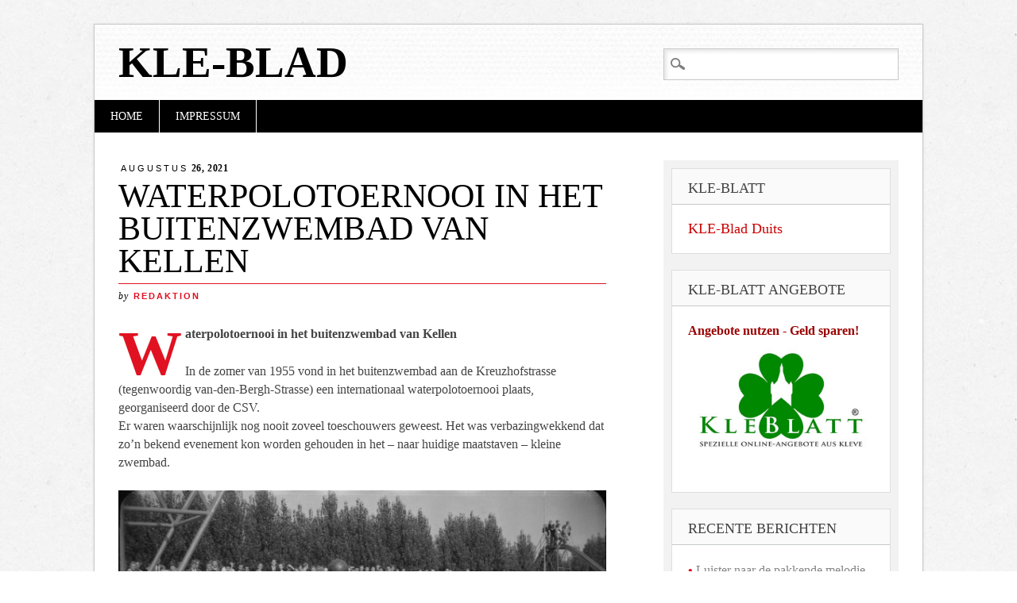

--- FILE ---
content_type: text/html; charset=UTF-8
request_url: https://nl.kle-blatt.de/waterpolotoernooi-in-het-buitenzwembad-van-kellen/
body_size: 9835
content:
<!DOCTYPE html>
<html lang="nl-NL" class="no-js">
<head>
<meta charset="UTF-8" />
<meta name="viewport" content="width=device-width" />
<link rel="profile" href="http://gmpg.org/xfn/11" />
<link rel="pingback" href="https://nl.kle-blatt.de/xmlrpc.php" />


<title>Waterpolotoernooi in het buitenzwembad van Kellen &#x2d; KLE&#x2d;Blad</title>
	<style>img:is([sizes="auto" i], [sizes^="auto," i]) { contain-intrinsic-size: 3000px 1500px }</style>
	
<!-- The SEO Framework: door Sybre Waaijer -->
<meta name="robots" content="max-snippet:-1,max-image-preview:large,max-video-preview:-1" />
<link rel="canonical" href="https://nl.kle-blatt.de/waterpolotoernooi-in-het-buitenzwembad-van-kellen/" />
<meta name="description" content="Waterpolotoernooi in het buitenzwembad van Kellen In de zomer van 1955 vond in het buitenzwembad aan de Kreuzhofstrasse (tegenwoordig van&#x2d;den&#x2d;Bergh&#x2d;Strasse) een&#8230;" />
<meta property="og:type" content="article" />
<meta property="og:locale" content="nl_NL" />
<meta property="og:site_name" content="KLE-Blad" />
<meta property="og:title" content="Waterpolotoernooi in het buitenzwembad van Kellen" />
<meta property="og:description" content="Waterpolotoernooi in het buitenzwembad van Kellen In de zomer van 1955 vond in het buitenzwembad aan de Kreuzhofstrasse (tegenwoordig van&#x2d;den&#x2d;Bergh&#x2d;Strasse) een internationaal waterpolotoernooi plaats&#8230;" />
<meta property="og:url" content="https://nl.kle-blatt.de/waterpolotoernooi-in-het-buitenzwembad-van-kellen/" />
<meta property="og:image" content="https://www.kle-blatt.de/blog/wp-content/uploads/2015/08/KA-Kle-F8-1080.jpg" />
<meta property="article:published_time" content="2021-08-26T05:50:01+00:00" />
<meta property="article:modified_time" content="2021-08-09T09:53:09+00:00" />
<meta name="twitter:card" content="summary_large_image" />
<meta name="twitter:title" content="Waterpolotoernooi in het buitenzwembad van Kellen" />
<meta name="twitter:description" content="Waterpolotoernooi in het buitenzwembad van Kellen In de zomer van 1955 vond in het buitenzwembad aan de Kreuzhofstrasse (tegenwoordig van&#x2d;den&#x2d;Bergh&#x2d;Strasse) een internationaal waterpolotoernooi plaats&#8230;" />
<meta name="twitter:image" content="https://www.kle-blatt.de/blog/wp-content/uploads/2015/08/KA-Kle-F8-1080.jpg" />
<script type="application/ld+json">{"@context":"https://schema.org","@graph":[{"@type":"WebSite","@id":"https://nl.kle-blatt.de/#/schema/WebSite","url":"https://nl.kle-blatt.de/","name":"KLE&#x2d;Blad","inLanguage":"nl-NL","potentialAction":{"@type":"SearchAction","target":{"@type":"EntryPoint","urlTemplate":"https://nl.kle-blatt.de/search/{search_term_string}/"},"query-input":"required name=search_term_string"},"publisher":{"@type":"Organization","@id":"https://nl.kle-blatt.de/#/schema/Organization","name":"KLE&#x2d;Blad","url":"https://nl.kle-blatt.de/"}},{"@type":"WebPage","@id":"https://nl.kle-blatt.de/waterpolotoernooi-in-het-buitenzwembad-van-kellen/","url":"https://nl.kle-blatt.de/waterpolotoernooi-in-het-buitenzwembad-van-kellen/","name":"Waterpolotoernooi in het buitenzwembad van Kellen &#x2d; KLE&#x2d;Blad","description":"Waterpolotoernooi in het buitenzwembad van Kellen In de zomer van 1955 vond in het buitenzwembad aan de Kreuzhofstrasse (tegenwoordig van&#x2d;den&#x2d;Bergh&#x2d;Strasse) een&#8230;","inLanguage":"nl-NL","isPartOf":{"@id":"https://nl.kle-blatt.de/#/schema/WebSite"},"breadcrumb":{"@type":"BreadcrumbList","@id":"https://nl.kle-blatt.de/#/schema/BreadcrumbList","itemListElement":[{"@type":"ListItem","position":1,"item":"https://nl.kle-blatt.de/","name":"KLE&#x2d;Blad"},{"@type":"ListItem","position":2,"item":"https://nl.kle-blatt.de/category/kleef-in-foto-video/","name":"Categorie: Kleef in foto + video"},{"@type":"ListItem","position":3,"name":"Waterpolotoernooi in het buitenzwembad van Kellen"}]},"potentialAction":{"@type":"ReadAction","target":"https://nl.kle-blatt.de/waterpolotoernooi-in-het-buitenzwembad-van-kellen/"},"datePublished":"2021-08-26T05:50:01+00:00","dateModified":"2021-08-09T09:53:09+00:00","author":{"@type":"Person","@id":"https://nl.kle-blatt.de/#/schema/Person/ecc23ba4db77c8aa468d048ddd5350a6","name":"redaktion"}}]}</script>
<!-- / The SEO Framework: door Sybre Waaijer | 19.23ms meta | 7.33ms boot -->

<link rel="alternate" type="application/rss+xml" title="KLE-Blad &raquo; feed" href="https://nl.kle-blatt.de/feed/" />
<link rel="alternate" type="application/rss+xml" title="KLE-Blad &raquo; reacties feed" href="https://nl.kle-blatt.de/comments/feed/" />
<script type="text/javascript">
/* <![CDATA[ */
window._wpemojiSettings = {"baseUrl":"https:\/\/s.w.org\/images\/core\/emoji\/16.0.1\/72x72\/","ext":".png","svgUrl":"https:\/\/s.w.org\/images\/core\/emoji\/16.0.1\/svg\/","svgExt":".svg","source":{"concatemoji":"https:\/\/nl.kle-blatt.de\/wp-includes\/js\/wp-emoji-release.min.js?ver=6.8.3"}};
/*! This file is auto-generated */
!function(s,n){var o,i,e;function c(e){try{var t={supportTests:e,timestamp:(new Date).valueOf()};sessionStorage.setItem(o,JSON.stringify(t))}catch(e){}}function p(e,t,n){e.clearRect(0,0,e.canvas.width,e.canvas.height),e.fillText(t,0,0);var t=new Uint32Array(e.getImageData(0,0,e.canvas.width,e.canvas.height).data),a=(e.clearRect(0,0,e.canvas.width,e.canvas.height),e.fillText(n,0,0),new Uint32Array(e.getImageData(0,0,e.canvas.width,e.canvas.height).data));return t.every(function(e,t){return e===a[t]})}function u(e,t){e.clearRect(0,0,e.canvas.width,e.canvas.height),e.fillText(t,0,0);for(var n=e.getImageData(16,16,1,1),a=0;a<n.data.length;a++)if(0!==n.data[a])return!1;return!0}function f(e,t,n,a){switch(t){case"flag":return n(e,"\ud83c\udff3\ufe0f\u200d\u26a7\ufe0f","\ud83c\udff3\ufe0f\u200b\u26a7\ufe0f")?!1:!n(e,"\ud83c\udde8\ud83c\uddf6","\ud83c\udde8\u200b\ud83c\uddf6")&&!n(e,"\ud83c\udff4\udb40\udc67\udb40\udc62\udb40\udc65\udb40\udc6e\udb40\udc67\udb40\udc7f","\ud83c\udff4\u200b\udb40\udc67\u200b\udb40\udc62\u200b\udb40\udc65\u200b\udb40\udc6e\u200b\udb40\udc67\u200b\udb40\udc7f");case"emoji":return!a(e,"\ud83e\udedf")}return!1}function g(e,t,n,a){var r="undefined"!=typeof WorkerGlobalScope&&self instanceof WorkerGlobalScope?new OffscreenCanvas(300,150):s.createElement("canvas"),o=r.getContext("2d",{willReadFrequently:!0}),i=(o.textBaseline="top",o.font="600 32px Arial",{});return e.forEach(function(e){i[e]=t(o,e,n,a)}),i}function t(e){var t=s.createElement("script");t.src=e,t.defer=!0,s.head.appendChild(t)}"undefined"!=typeof Promise&&(o="wpEmojiSettingsSupports",i=["flag","emoji"],n.supports={everything:!0,everythingExceptFlag:!0},e=new Promise(function(e){s.addEventListener("DOMContentLoaded",e,{once:!0})}),new Promise(function(t){var n=function(){try{var e=JSON.parse(sessionStorage.getItem(o));if("object"==typeof e&&"number"==typeof e.timestamp&&(new Date).valueOf()<e.timestamp+604800&&"object"==typeof e.supportTests)return e.supportTests}catch(e){}return null}();if(!n){if("undefined"!=typeof Worker&&"undefined"!=typeof OffscreenCanvas&&"undefined"!=typeof URL&&URL.createObjectURL&&"undefined"!=typeof Blob)try{var e="postMessage("+g.toString()+"("+[JSON.stringify(i),f.toString(),p.toString(),u.toString()].join(",")+"));",a=new Blob([e],{type:"text/javascript"}),r=new Worker(URL.createObjectURL(a),{name:"wpTestEmojiSupports"});return void(r.onmessage=function(e){c(n=e.data),r.terminate(),t(n)})}catch(e){}c(n=g(i,f,p,u))}t(n)}).then(function(e){for(var t in e)n.supports[t]=e[t],n.supports.everything=n.supports.everything&&n.supports[t],"flag"!==t&&(n.supports.everythingExceptFlag=n.supports.everythingExceptFlag&&n.supports[t]);n.supports.everythingExceptFlag=n.supports.everythingExceptFlag&&!n.supports.flag,n.DOMReady=!1,n.readyCallback=function(){n.DOMReady=!0}}).then(function(){return e}).then(function(){var e;n.supports.everything||(n.readyCallback(),(e=n.source||{}).concatemoji?t(e.concatemoji):e.wpemoji&&e.twemoji&&(t(e.twemoji),t(e.wpemoji)))}))}((window,document),window._wpemojiSettings);
/* ]]> */
</script>
<link rel='stylesheet' id='nivoStyleSheet-css' href='https://nl.kle-blatt.de/wp-content/plugins/nivo-slider-light/nivo-slider.css?ver=6.8.3' type='text/css' media='all' />
<link rel='stylesheet' id='nivoCustomStyleSheet-css' href='https://nl.kle-blatt.de/wp-content/plugins/nivo-slider-light/custom-nivo-slider.css?ver=6.8.3' type='text/css' media='all' />
<style id='wp-emoji-styles-inline-css' type='text/css'>

	img.wp-smiley, img.emoji {
		display: inline !important;
		border: none !important;
		box-shadow: none !important;
		height: 1em !important;
		width: 1em !important;
		margin: 0 0.07em !important;
		vertical-align: -0.1em !important;
		background: none !important;
		padding: 0 !important;
	}
</style>
<link rel='stylesheet' id='wp-block-library-css' href='https://nl.kle-blatt.de/wp-includes/css/dist/block-library/style.min.css?ver=6.8.3' type='text/css' media='all' />
<style id='classic-theme-styles-inline-css' type='text/css'>
/*! This file is auto-generated */
.wp-block-button__link{color:#fff;background-color:#32373c;border-radius:9999px;box-shadow:none;text-decoration:none;padding:calc(.667em + 2px) calc(1.333em + 2px);font-size:1.125em}.wp-block-file__button{background:#32373c;color:#fff;text-decoration:none}
</style>
<style id='global-styles-inline-css' type='text/css'>
:root{--wp--preset--aspect-ratio--square: 1;--wp--preset--aspect-ratio--4-3: 4/3;--wp--preset--aspect-ratio--3-4: 3/4;--wp--preset--aspect-ratio--3-2: 3/2;--wp--preset--aspect-ratio--2-3: 2/3;--wp--preset--aspect-ratio--16-9: 16/9;--wp--preset--aspect-ratio--9-16: 9/16;--wp--preset--color--black: #000000;--wp--preset--color--cyan-bluish-gray: #abb8c3;--wp--preset--color--white: #ffffff;--wp--preset--color--pale-pink: #f78da7;--wp--preset--color--vivid-red: #cf2e2e;--wp--preset--color--luminous-vivid-orange: #ff6900;--wp--preset--color--luminous-vivid-amber: #fcb900;--wp--preset--color--light-green-cyan: #7bdcb5;--wp--preset--color--vivid-green-cyan: #00d084;--wp--preset--color--pale-cyan-blue: #8ed1fc;--wp--preset--color--vivid-cyan-blue: #0693e3;--wp--preset--color--vivid-purple: #9b51e0;--wp--preset--gradient--vivid-cyan-blue-to-vivid-purple: linear-gradient(135deg,rgba(6,147,227,1) 0%,rgb(155,81,224) 100%);--wp--preset--gradient--light-green-cyan-to-vivid-green-cyan: linear-gradient(135deg,rgb(122,220,180) 0%,rgb(0,208,130) 100%);--wp--preset--gradient--luminous-vivid-amber-to-luminous-vivid-orange: linear-gradient(135deg,rgba(252,185,0,1) 0%,rgba(255,105,0,1) 100%);--wp--preset--gradient--luminous-vivid-orange-to-vivid-red: linear-gradient(135deg,rgba(255,105,0,1) 0%,rgb(207,46,46) 100%);--wp--preset--gradient--very-light-gray-to-cyan-bluish-gray: linear-gradient(135deg,rgb(238,238,238) 0%,rgb(169,184,195) 100%);--wp--preset--gradient--cool-to-warm-spectrum: linear-gradient(135deg,rgb(74,234,220) 0%,rgb(151,120,209) 20%,rgb(207,42,186) 40%,rgb(238,44,130) 60%,rgb(251,105,98) 80%,rgb(254,248,76) 100%);--wp--preset--gradient--blush-light-purple: linear-gradient(135deg,rgb(255,206,236) 0%,rgb(152,150,240) 100%);--wp--preset--gradient--blush-bordeaux: linear-gradient(135deg,rgb(254,205,165) 0%,rgb(254,45,45) 50%,rgb(107,0,62) 100%);--wp--preset--gradient--luminous-dusk: linear-gradient(135deg,rgb(255,203,112) 0%,rgb(199,81,192) 50%,rgb(65,88,208) 100%);--wp--preset--gradient--pale-ocean: linear-gradient(135deg,rgb(255,245,203) 0%,rgb(182,227,212) 50%,rgb(51,167,181) 100%);--wp--preset--gradient--electric-grass: linear-gradient(135deg,rgb(202,248,128) 0%,rgb(113,206,126) 100%);--wp--preset--gradient--midnight: linear-gradient(135deg,rgb(2,3,129) 0%,rgb(40,116,252) 100%);--wp--preset--font-size--small: 13px;--wp--preset--font-size--medium: 20px;--wp--preset--font-size--large: 36px;--wp--preset--font-size--x-large: 42px;--wp--preset--spacing--20: 0.44rem;--wp--preset--spacing--30: 0.67rem;--wp--preset--spacing--40: 1rem;--wp--preset--spacing--50: 1.5rem;--wp--preset--spacing--60: 2.25rem;--wp--preset--spacing--70: 3.38rem;--wp--preset--spacing--80: 5.06rem;--wp--preset--shadow--natural: 6px 6px 9px rgba(0, 0, 0, 0.2);--wp--preset--shadow--deep: 12px 12px 50px rgba(0, 0, 0, 0.4);--wp--preset--shadow--sharp: 6px 6px 0px rgba(0, 0, 0, 0.2);--wp--preset--shadow--outlined: 6px 6px 0px -3px rgba(255, 255, 255, 1), 6px 6px rgba(0, 0, 0, 1);--wp--preset--shadow--crisp: 6px 6px 0px rgba(0, 0, 0, 1);}:where(.is-layout-flex){gap: 0.5em;}:where(.is-layout-grid){gap: 0.5em;}body .is-layout-flex{display: flex;}.is-layout-flex{flex-wrap: wrap;align-items: center;}.is-layout-flex > :is(*, div){margin: 0;}body .is-layout-grid{display: grid;}.is-layout-grid > :is(*, div){margin: 0;}:where(.wp-block-columns.is-layout-flex){gap: 2em;}:where(.wp-block-columns.is-layout-grid){gap: 2em;}:where(.wp-block-post-template.is-layout-flex){gap: 1.25em;}:where(.wp-block-post-template.is-layout-grid){gap: 1.25em;}.has-black-color{color: var(--wp--preset--color--black) !important;}.has-cyan-bluish-gray-color{color: var(--wp--preset--color--cyan-bluish-gray) !important;}.has-white-color{color: var(--wp--preset--color--white) !important;}.has-pale-pink-color{color: var(--wp--preset--color--pale-pink) !important;}.has-vivid-red-color{color: var(--wp--preset--color--vivid-red) !important;}.has-luminous-vivid-orange-color{color: var(--wp--preset--color--luminous-vivid-orange) !important;}.has-luminous-vivid-amber-color{color: var(--wp--preset--color--luminous-vivid-amber) !important;}.has-light-green-cyan-color{color: var(--wp--preset--color--light-green-cyan) !important;}.has-vivid-green-cyan-color{color: var(--wp--preset--color--vivid-green-cyan) !important;}.has-pale-cyan-blue-color{color: var(--wp--preset--color--pale-cyan-blue) !important;}.has-vivid-cyan-blue-color{color: var(--wp--preset--color--vivid-cyan-blue) !important;}.has-vivid-purple-color{color: var(--wp--preset--color--vivid-purple) !important;}.has-black-background-color{background-color: var(--wp--preset--color--black) !important;}.has-cyan-bluish-gray-background-color{background-color: var(--wp--preset--color--cyan-bluish-gray) !important;}.has-white-background-color{background-color: var(--wp--preset--color--white) !important;}.has-pale-pink-background-color{background-color: var(--wp--preset--color--pale-pink) !important;}.has-vivid-red-background-color{background-color: var(--wp--preset--color--vivid-red) !important;}.has-luminous-vivid-orange-background-color{background-color: var(--wp--preset--color--luminous-vivid-orange) !important;}.has-luminous-vivid-amber-background-color{background-color: var(--wp--preset--color--luminous-vivid-amber) !important;}.has-light-green-cyan-background-color{background-color: var(--wp--preset--color--light-green-cyan) !important;}.has-vivid-green-cyan-background-color{background-color: var(--wp--preset--color--vivid-green-cyan) !important;}.has-pale-cyan-blue-background-color{background-color: var(--wp--preset--color--pale-cyan-blue) !important;}.has-vivid-cyan-blue-background-color{background-color: var(--wp--preset--color--vivid-cyan-blue) !important;}.has-vivid-purple-background-color{background-color: var(--wp--preset--color--vivid-purple) !important;}.has-black-border-color{border-color: var(--wp--preset--color--black) !important;}.has-cyan-bluish-gray-border-color{border-color: var(--wp--preset--color--cyan-bluish-gray) !important;}.has-white-border-color{border-color: var(--wp--preset--color--white) !important;}.has-pale-pink-border-color{border-color: var(--wp--preset--color--pale-pink) !important;}.has-vivid-red-border-color{border-color: var(--wp--preset--color--vivid-red) !important;}.has-luminous-vivid-orange-border-color{border-color: var(--wp--preset--color--luminous-vivid-orange) !important;}.has-luminous-vivid-amber-border-color{border-color: var(--wp--preset--color--luminous-vivid-amber) !important;}.has-light-green-cyan-border-color{border-color: var(--wp--preset--color--light-green-cyan) !important;}.has-vivid-green-cyan-border-color{border-color: var(--wp--preset--color--vivid-green-cyan) !important;}.has-pale-cyan-blue-border-color{border-color: var(--wp--preset--color--pale-cyan-blue) !important;}.has-vivid-cyan-blue-border-color{border-color: var(--wp--preset--color--vivid-cyan-blue) !important;}.has-vivid-purple-border-color{border-color: var(--wp--preset--color--vivid-purple) !important;}.has-vivid-cyan-blue-to-vivid-purple-gradient-background{background: var(--wp--preset--gradient--vivid-cyan-blue-to-vivid-purple) !important;}.has-light-green-cyan-to-vivid-green-cyan-gradient-background{background: var(--wp--preset--gradient--light-green-cyan-to-vivid-green-cyan) !important;}.has-luminous-vivid-amber-to-luminous-vivid-orange-gradient-background{background: var(--wp--preset--gradient--luminous-vivid-amber-to-luminous-vivid-orange) !important;}.has-luminous-vivid-orange-to-vivid-red-gradient-background{background: var(--wp--preset--gradient--luminous-vivid-orange-to-vivid-red) !important;}.has-very-light-gray-to-cyan-bluish-gray-gradient-background{background: var(--wp--preset--gradient--very-light-gray-to-cyan-bluish-gray) !important;}.has-cool-to-warm-spectrum-gradient-background{background: var(--wp--preset--gradient--cool-to-warm-spectrum) !important;}.has-blush-light-purple-gradient-background{background: var(--wp--preset--gradient--blush-light-purple) !important;}.has-blush-bordeaux-gradient-background{background: var(--wp--preset--gradient--blush-bordeaux) !important;}.has-luminous-dusk-gradient-background{background: var(--wp--preset--gradient--luminous-dusk) !important;}.has-pale-ocean-gradient-background{background: var(--wp--preset--gradient--pale-ocean) !important;}.has-electric-grass-gradient-background{background: var(--wp--preset--gradient--electric-grass) !important;}.has-midnight-gradient-background{background: var(--wp--preset--gradient--midnight) !important;}.has-small-font-size{font-size: var(--wp--preset--font-size--small) !important;}.has-medium-font-size{font-size: var(--wp--preset--font-size--medium) !important;}.has-large-font-size{font-size: var(--wp--preset--font-size--large) !important;}.has-x-large-font-size{font-size: var(--wp--preset--font-size--x-large) !important;}
:where(.wp-block-post-template.is-layout-flex){gap: 1.25em;}:where(.wp-block-post-template.is-layout-grid){gap: 1.25em;}
:where(.wp-block-columns.is-layout-flex){gap: 2em;}:where(.wp-block-columns.is-layout-grid){gap: 2em;}
:root :where(.wp-block-pullquote){font-size: 1.5em;line-height: 1.6;}
</style>
<link rel='stylesheet' id='diginews_style-css' href='https://nl.kle-blatt.de/wp-content/themes/diginews/style.css?ver=6.8.3' type='text/css' media='all' />
<script type="text/javascript" src="https://nl.kle-blatt.de/wp-includes/js/jquery/jquery.min.js?ver=3.7.1" id="jquery-core-js"></script>
<script type="text/javascript" src="https://nl.kle-blatt.de/wp-includes/js/jquery/jquery-migrate.min.js?ver=3.4.1" id="jquery-migrate-js"></script>
<script type="text/javascript" src="https://nl.kle-blatt.de/wp-content/plugins/nivo-slider-light/jquery.nivo.slider.pack.js?ver=6.8.3" id="nivoSliderScript-js"></script>
<script type="text/javascript" src="https://nl.kle-blatt.de/wp-content/themes/diginews/library/js/modernizr-2.6.1.min.js?ver=2.6.1" id="modernizr-js"></script>
<script type="text/javascript" src="https://nl.kle-blatt.de/wp-content/themes/diginews/library/js/scripts.js?ver=1.0.0" id="diginews_custom_js-js"></script>
<link rel="https://api.w.org/" href="https://nl.kle-blatt.de/wp-json/" /><link rel="alternate" title="JSON" type="application/json" href="https://nl.kle-blatt.de/wp-json/wp/v2/posts/3400" /><link rel="EditURI" type="application/rsd+xml" title="RSD" href="https://nl.kle-blatt.de/xmlrpc.php?rsd" />
<link rel="alternate" title="oEmbed (JSON)" type="application/json+oembed" href="https://nl.kle-blatt.de/wp-json/oembed/1.0/embed?url=https%3A%2F%2Fnl.kle-blatt.de%2Fwaterpolotoernooi-in-het-buitenzwembad-van-kellen%2F" />
<link rel="alternate" title="oEmbed (XML)" type="text/xml+oembed" href="https://nl.kle-blatt.de/wp-json/oembed/1.0/embed?url=https%3A%2F%2Fnl.kle-blatt.de%2Fwaterpolotoernooi-in-het-buitenzwembad-van-kellen%2F&#038;format=xml" />
<script type="text/javascript">
/* <![CDATA[ */
	jQuery(document).ready(function($){
		$(".nivoSlider br").each(function(){ // strip BR elements created by Wordpress
			$(this).remove();
		});
		$('.nivoSlider').nivoSlider({
			effect: 'fade', // Specify sets like: 'fold,random,sliceDown'
			slices: 15, // For slice animations
			boxCols: 8, // For box animations
			boxRows: 4, // For box animations
			animSpeed: 500, // Slide transition speed
			pauseTime: 3000, // How long each slide will show
			startSlide: 0, // Set starting Slide (0 index)
			directionNav: true, // Next & Prev navigation
			controlNav: true, // 1,2,3... navigation
			controlNavThumbs: false, // Use thumbnails for Control Nav
			pauseOnHover: true, // Stop animation while hovering
			manualAdvance: false, // Force manual transitions
			prevText: 'Prev', // Prev directionNav text
			nextText: 'Next', // Next directionNav text
			randomStart: false, // Start on a random slide
			beforeChange: function(){}, // Triggers before a slide transition
			afterChange: function(){}, // Triggers after a slide transition
			slideshowEnd: function(){}, // Triggers after all slides have been shown
			lastSlide: function(){}, // Triggers when last slide is shown
			afterLoad: function(){} // Triggers when slider has loaded
		});
	});
/* ]]> */
</script>
<style type="text/css" id="custom-background-css">
body.custom-background { background-image: url("https://nl.kle-blatt.de/wp-content/themes/diginews/library/images/bg.jpg"); background-position: left top; background-size: auto; background-repeat: repeat; background-attachment: scroll; }
</style>
	</head>

<body class="wp-singular post-template-default single single-post postid-3400 single-format-standard custom-background wp-theme-diginews single-author">
<div id="container">
	<header id="branding" role="banner">
      <div id="inner-header" class="clearfix">
		<hgroup id="site-heading">
			<h1 id="site-title"><a href="https://nl.kle-blatt.de/" title="KLE-Blad" rel="home">KLE-Blad</a></h1>
			<h2 id="site-description"></h2>
		</hgroup>

		<nav id="access" role="navigation">
			<h1 class="assistive-text section-heading">Hoofdmenu</h1>
			<div class="skip-link screen-reader-text"><a href="#content" title="Naar de inhoud springen">Naar de inhoud springen</a></div>
			<div class="menu"><ul><li ><a href="https://nl.kle-blatt.de/">Home</a></li><li class="page_item page-item-7"><a href="https://nl.kle-blatt.de/impressum/">Impressum</a></li></ul></div>			<form role="search" method="get" id="searchform" class="searchform" action="https://nl.kle-blatt.de/">
				<div>
					<label class="screen-reader-text" for="s">Zoeken naar:</label>
					<input type="text" value="" name="s" id="s" />
					<input type="submit" id="searchsubmit" value="Zoeken" />
				</div>
			</form>		</nav><!-- #access -->
        

      </div>
          
      
	</header><!-- #branding -->

    <div id="content" class="clearfix">
        
        <div id="main" class="col620 clearfix" role="main">

			
				
<article id="post-3400" class="post-3400 post type-post status-publish format-standard hentry category-kleef-in-foto-video tag-waterpolotoernooi-in-het-buitenzwembad-van-kellen">
	<header class="entry-header">
    	<div class="entry-meta single-date">
        	<a href="https://nl.kle-blatt.de/waterpolotoernooi-in-het-buitenzwembad-van-kellen/" title="06:50" rel="bookmark"><time class="entry-date" datetime="2021-08-26T06:50:01+01:00" pubdate><span class="single-month">augustus</span> 26, 2021</time></a>        </div>
		<h1 class="entry-title">Waterpolotoernooi in het buitenzwembad van Kellen</h1>
		<div class="entry-meta single-meta">
			by <a href="https://nl.kle-blatt.de/author/redaktion/" title="Toon alle berichten van redaktion" rel="author">redaktion</a>		</div><!-- .entry-meta -->
	</header><!-- .entry-header -->

	<div class="entry-content post_content">
		<p><strong>Waterpolotoernooi in het buitenzwembad van Kellen</strong></p>
<p>In de zomer van 1955 vond in het buitenzwembad aan de Kreuzhofstrasse (tegenwoordig van-den-Bergh-Strasse) een internationaal waterpolotoernooi plaats, georganiseerd door de CSV.<br />
Er waren waarschijnlijk nog nooit zoveel toeschouwers geweest. Het was verbazingwekkend dat zo&#8217;n bekend evenement kon worden gehouden in het &#8211; naar huidige maatstaven &#8211; kleine zwembad.</p>
<p><a href="http://www.kle-blatt.de/blog/wp-content/uploads/2015/08/KA-Kle-F8-1080.jpg"><img fetchpriority="high" decoding="async" class="size-full wp-image-16317 aligncenter" src="https://www.kle-blatt.de/blog/wp-content/uploads/2015/08/KA-Kle-F8-1080.jpg" alt="Waterpolotoernooi in het buitenzwembad van Kellen" width="850" height="542" /></a><br />
<a href="http://www.kle-blatt.de/blog/wp-content/uploads/2015/08/KA-Kle-F8-1080a.jpg"><img decoding="async" class="size-full wp-image-16318 aligncenter" src="https://www.kle-blatt.de/blog/wp-content/uploads/2015/08/KA-Kle-F8-1080a.jpg" alt="Waterpolotoernooi in het buitenzwembad van Kellen" width="850" height="549" /></a></p>
<p>(Fotos: Carl Weinrother  &#8211; Rechte beim Kreisarchiv Kleve &#8211; KA Kle F8 1080 + 1080a))</p>
			</div><!-- .entry-content -->

	<footer class="entry-meta">
		Dit bericht werd geplaatst in <a href="https://nl.kle-blatt.de/category/kleef-in-foto-video/" rel="tag">Kleef in foto + video</a> en getagd met <a href="https://nl.kle-blatt.de/tag/waterpolotoernooi-in-het-buitenzwembad-van-kellen/" rel="tag">Waterpolotoernooi in het buitenzwembad van Kellen</a>. Maak dit favoriet <a href="https://nl.kle-blatt.de/waterpolotoernooi-in-het-buitenzwembad-van-kellen/" title="Permalink naar Waterpolotoernooi in het buitenzwembad van Kellen" rel="bookmark">permalink</a>.
			</footer><!-- .entry-meta -->
</article><!-- #post-3400 -->

					<nav id="nav-below">
		<h1 class="assistive-text section-heading">Berichtnavigatie</h1>

	
		<div class="nav-previous"><a href="https://nl.kle-blatt.de/akkoord-bad-cleve-een-sprookjesachtige-stad/" rel="prev"><span class="meta-nav">&larr;</span> Previous</a></div>		<div class="nav-next"><a href="https://nl.kle-blatt.de/zeilers-en-vlotten-in-de-haven-van-kleve/" rel="next">Next <span class="meta-nav">&rarr;</span></a></div>
	
	</nav><!-- #nav-below -->
	
				
			
        </div> <!-- end #main -->

        		<div id="sidebar" class="widget-area col300" role="complementary">
          <div id="sidebar-wrap" class="clearfix">
						<aside id="text-4" class="widget widget_text"><h2 class="widget-title">Kle-Blatt</h2>			<div class="textwidget"><a href="http://kle-blatt.de/blog/"><font color="#CC0000" size="4">KLE-Blad Duits</font></a>
</div>
		</aside><aside id="text-2" class="widget widget_text"><h2 class="widget-title">KLE-Blatt Angebote</h2>			<div class="textwidget"><p><b><font color="#990000">Angebote nutzen - Geld sparen!</font></b><br>
<a href="http://kle-blatt.de"><img src="https://www.kle-blatt.de/blog/wp-content/uploads/2012/12/logokleblatt1.jpg" alt="KLE  Blatt" width="300" height="177" class="aligncenter size-full wp-image-92" border="0" /></a></div>
		</aside>
		<aside id="recent-posts-2" class="widget widget_recent_entries">
		<h2 class="widget-title">Recente berichten</h2>
		<ul>
											<li>
					<a href="https://nl.kle-blatt.de/luister-naar-de-pakkende-melodie-van-wette-poot-ik-drenk-noch-een-bier/">Luister naar de pakkende melodie van WETTE PÖÖT (Ik drenk noch een Bier)</a>
									</li>
											<li>
					<a href="https://nl.kle-blatt.de/herinnert-u-zich-nog-de-kassa-van-het-burgtheater-in-kleef/">Herinnert u zich nog de kassa van het Burgtheater in Kleef?</a>
									</li>
											<li>
					<a href="https://nl.kle-blatt.de/feestdag-op-de-grosse-strasse-van-kleef/">Feestdag op de Grosse Strasse van Kleef</a>
									</li>
											<li>
					<a href="https://nl.kle-blatt.de/gooi-je-goede-voornemens-overboord-dag-2026/">Gooi Je Goede Voornemens Overboord-dag 2026</a>
									</li>
											<li>
					<a href="https://nl.kle-blatt.de/heeft-iemand-ooit-koffie-gedronken-in-hotel-stirum/">Heeft iemand ooit koffie gedronken in Hotel Stirum?</a>
									</li>
					</ul>

		</aside><aside id="categories-2" class="widget widget_categories"><h2 class="widget-title">Kleefse bedrijven in beeld</h2><form action="https://nl.kle-blatt.de" method="get"><label class="screen-reader-text" for="cat">Kleefse bedrijven in beeld</label><select  name='cat' id='cat' class='postform'>
	<option value='-1'>Categorie selecteren</option>
	<option class="level-0" value="2">Algemeen&nbsp;&nbsp;(151)</option>
	<option class="level-0" value="138">Bedrijf Kronieken&nbsp;&nbsp;(3)</option>
	<option class="level-0" value="7">De filosoof uit Kleef&nbsp;&nbsp;(4)</option>
	<option class="level-0" value="39">De Schwanenburg in de loop der tijd&nbsp;&nbsp;(31)</option>
	<option class="level-0" value="233">Extras uit Kleef&nbsp;&nbsp;(8)</option>
	<option class="level-0" value="8">KLE-Blad Maandaanbiedingen&nbsp;&nbsp;(2)</option>
	<option class="level-0" value="178">KLE-Blad Vacatures&nbsp;&nbsp;(5)</option>
	<option class="level-0" value="9">KLE-Blad Weekaanbiedingen&nbsp;&nbsp;(2)</option>
	<option class="level-0" value="10">Kleef in foto + video&nbsp;&nbsp;(726)</option>
	<option class="level-0" value="151">Kleefs Platt&nbsp;&nbsp;(5)</option>
	<option class="level-0" value="874">KLEEFSE BEDRIJVEN IN FOCUS&nbsp;&nbsp;(3)</option>
	<option class="level-0" value="615">Klever Muziekscene&nbsp;&nbsp;(37)</option>
	<option class="level-0" value="6">Privé fotoalbum&nbsp;&nbsp;(530)</option>
	<option class="level-0" value="11">Reclame van vroeger&nbsp;&nbsp;(74)</option>
</select>
</form><script type="text/javascript">
/* <![CDATA[ */

(function() {
	var dropdown = document.getElementById( "cat" );
	function onCatChange() {
		if ( dropdown.options[ dropdown.selectedIndex ].value > 0 ) {
			dropdown.parentNode.submit();
		}
	}
	dropdown.onchange = onCatChange;
})();

/* ]]> */
</script>
</aside><aside id="linkcat-0" class="widget widget_links"><h2 class="widget-title">Bladwijzers</h2>
	<ul class='xoxo blogroll'>
<li><a href="http://einkaufen-kleve.de" title="Bedrijfen in Kleef" target="_top">Inkopen in Kleef</a></li>
<li><a href="http://www.kleve-tourismus.de/">Kleve Tourismus</a></li>
<li><a href="http://www.niederrhein-firmen.de" title="Website met regionale firma&#8217;s. Op de websites van deze ondernemingen staat gedetailleerde informatie, de actuele openingstijden en alle belangrijke contact gegevens. Ook zijn vele sites zowel  in het Duits  als in het Nederlands beschikbaar">Niederrhein Firmen</a></li>
<li><a href="http://geschaefte-kleve.de" title="Anbevolen winkels in Kleef" target="_top">Winkels in Kleef</a></li>

	</ul>
</aside>
<aside id="text-3" class="widget widget_text"><h2 class="widget-title">Rechten</h2>			<div class="textwidget">Alle rechten op afbeeldingen en teksten zijn, als ze niet anders wordt aangegeven, exclusief op Niederrhein media. 

</div>
		</aside><aside id="text-6" class="widget widget_text"><h2 class="widget-title">Impressum</h2>			<div class="textwidget"><p><a href="http://kle-blatt.de/impressum/" target="_blank">Impressum </a></p>
<p><a href="http://kle-blatt.de/datenschutzerklarung/" target="_blank">Datenschutzerkl&auml;rung</a></p>
<p>&nbsp; </p></div>
		</aside>          </div>
		</div><!-- #sidebar .widget-area -->

    </div> <!-- end #content -->
        

	<footer id="colophon" role="contentinfo">
		<div id="site-generator">
			&copy; KLE-Blad            		</div>
	</footer><!-- #colophon -->
</div><!-- #container -->

<script type="speculationrules">
{"prefetch":[{"source":"document","where":{"and":[{"href_matches":"\/*"},{"not":{"href_matches":["\/wp-*.php","\/wp-admin\/*","\/wp-content\/uploads\/*","\/wp-content\/*","\/wp-content\/plugins\/*","\/wp-content\/themes\/diginews\/*","\/*\\?(.+)"]}},{"not":{"selector_matches":"a[rel~=\"nofollow\"]"}},{"not":{"selector_matches":".no-prefetch, .no-prefetch a"}}]},"eagerness":"conservative"}]}
</script>

</body>
</html>